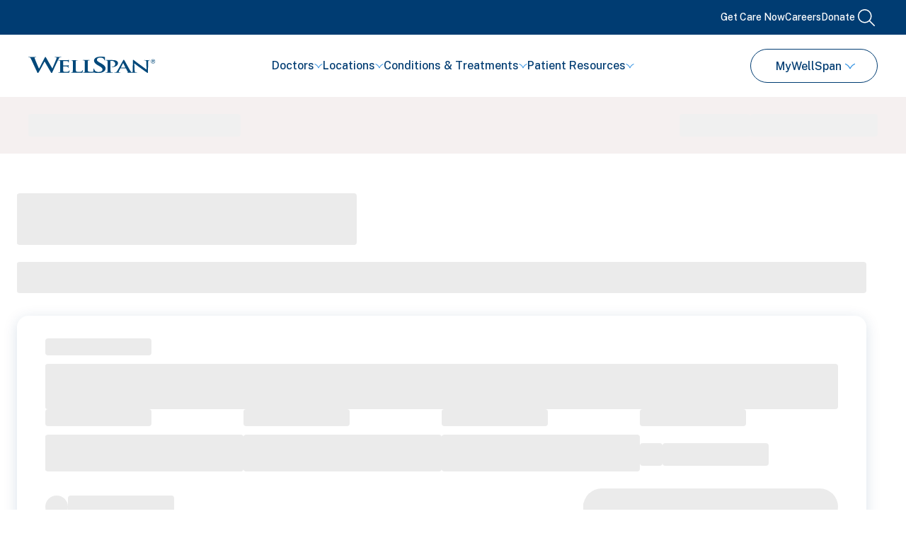

--- FILE ---
content_type: application/javascript; charset=utf-8
request_url: https://www.wellspan.org/_next/static/chunks/6055-3bff54d72eaebac9.js
body_size: 1195
content:
(self.webpackChunk_N_E=self.webpackChunk_N_E||[]).push([[6055],{36055:function(y,x,t){"use strict";t.r(x),t.d(x,{default:function(){return r}});var s=t(34851);t(14257);var i=JSON.parse('{"ddd":0,"h":248,"w":248,"meta":{"g":"LottieFiles Figma v38"},"layers":[{"ty":4,"sr":1,"st":0,"op":133,"ip":0,"hasMask":false,"ao":0,"ks":{"a":{"a":1,"k":[{"o":{"x":0.65,"y":0},"i":{"x":0.35,"y":0},"s":[30.64,30.64],"t":0},{"o":{"x":0.65,"y":0},"i":{"x":0.35,"y":0},"s":[30.64,30.64],"t":12},{"o":{"x":0.65,"y":0},"i":{"x":0.35,"y":0},"s":[30.64,30.64],"t":24},{"o":{"x":0.65,"y":0},"i":{"x":0.35,"y":0},"s":[30.64,30.64],"t":36},{"o":{"x":0.65,"y":0},"i":{"x":0.35,"y":0},"s":[30.64,30.64],"t":48},{"o":{"x":0.65,"y":0},"i":{"x":0.35,"y":0},"s":[30.64,30.64],"t":60},{"o":{"x":0.65,"y":0},"i":{"x":0.35,"y":0},"s":[30.64,30.64],"t":72},{"o":{"x":0.65,"y":0},"i":{"x":0.35,"y":0},"s":[30.64,30.64],"t":84},{"o":{"x":0.65,"y":0},"i":{"x":0.35,"y":0},"s":[30.64,30.64],"t":96},{"o":{"x":0.65,"y":0},"i":{"x":0.35,"y":0},"s":[30.64,30.64],"t":108},{"o":{"x":0.65,"y":0},"i":{"x":0.35,"y":0},"s":[30.64,30.64],"t":120},{"s":[30.64,30.64],"t":132}]},"s":{"a":1,"k":[{"o":{"x":0.65,"y":0},"i":{"x":0.35,"y":0},"s":[100,100],"t":0},{"o":{"x":0.65,"y":0},"i":{"x":0.35,"y":0},"s":[100,100],"t":12},{"o":{"x":0.65,"y":0},"i":{"x":0.35,"y":0},"s":[100,100],"t":24},{"o":{"x":0.65,"y":0},"i":{"x":0.35,"y":0},"s":[100,100],"t":36},{"o":{"x":0.65,"y":0},"i":{"x":0.35,"y":0},"s":[100,100],"t":48},{"o":{"x":0.65,"y":0},"i":{"x":0.35,"y":0},"s":[100,100],"t":60},{"o":{"x":0.65,"y":0},"i":{"x":0.35,"y":0},"s":[100,100],"t":72},{"o":{"x":0.65,"y":0},"i":{"x":0.35,"y":0},"s":[100,100],"t":84},{"o":{"x":0.65,"y":0},"i":{"x":0.35,"y":0},"s":[100,100],"t":96},{"o":{"x":0.65,"y":0},"i":{"x":0.35,"y":0},"s":[100,100],"t":108},{"o":{"x":0.65,"y":0},"i":{"x":0.35,"y":0},"s":[100,100],"t":120},{"s":[100,100],"t":132}]},"p":{"a":1,"k":[{"o":{"x":0.65,"y":0},"i":{"x":0.35,"y":0},"s":[157.36,157.36],"t":0},{"o":{"x":0.65,"y":0},"i":{"x":0.35,"y":0},"s":[157.36,157.36],"t":12},{"o":{"x":0.65,"y":0},"i":{"x":0.35,"y":0},"s":[157.45,157.36],"t":24},{"o":{"x":0.65,"y":0},"i":{"x":0.35,"y":0},"s":[157.36,157.36],"t":36},{"o":{"x":0.65,"y":0},"i":{"x":0.35,"y":0},"s":[157.36,157.36],"t":48},{"o":{"x":0.65,"y":0},"i":{"x":0.35,"y":0},"s":[157.36,86.64],"t":60},{"o":{"x":0.65,"y":0},"i":{"x":0.35,"y":0},"s":[157.36,90.64],"t":72},{"o":{"x":0.65,"y":0},"i":{"x":0.35,"y":0},"s":[157.36,90.64],"t":84},{"o":{"x":0.65,"y":0},"i":{"x":0.35,"y":0},"s":[157.36,90.64],"t":96},{"o":{"x":0.65,"y":0},"i":{"x":0.35,"y":0},"s":[157.36,90.64],"t":108},{"o":{"x":0.65,"y":0},"i":{"x":0.35,"y":0},"s":[171.18,124],"t":120},{"s":[157.36,157.36],"t":132}]},"r":{"a":1,"k":[{"o":{"x":0.65,"y":0},"i":{"x":0.35,"y":0},"s":[0],"t":0},{"o":{"x":0.65,"y":0},"i":{"x":0.35,"y":0},"s":[0],"t":12},{"o":{"x":0.65,"y":0},"i":{"x":0.35,"y":0},"s":[0],"t":24},{"o":{"x":0.65,"y":0},"i":{"x":0.35,"y":0},"s":[0],"t":36},{"o":{"x":0.65,"y":0},"i":{"x":0.35,"y":0},"s":[0],"t":48},{"o":{"x":0.65,"y":0},"i":{"x":0.35,"y":0},"s":[0],"t":60},{"o":{"x":0.65,"y":0},"i":{"x":0.35,"y":0},"s":[0],"t":72},{"o":{"x":0.65,"y":0},"i":{"x":0.35,"y":0},"s":[0],"t":84},{"o":{"x":0.65,"y":0},"i":{"x":0.35,"y":0},"s":[0],"t":96},{"o":{"x":0.65,"y":0},"i":{"x":0.35,"y":0},"s":[0],"t":108},{"o":{"x":0.65,"y":0},"i":{"x":0.35,"y":0},"s":[45],"t":120},{"s":[90],"t":132}]},"o":{"a":1,"k":[{"o":{"x":0.65,"y":0},"i":{"x":0.35,"y":0},"s":[100],"t":0},{"o":{"x":0.65,"y":0},"i":{"x":0.35,"y":0},"s":[100],"t":12},{"o":{"x":0.65,"y":0},"i":{"x":0.35,"y":0},"s":[100],"t":24},{"o":{"x":0.65,"y":0},"i":{"x":0.35,"y":0},"s":[100],"t":36},{"o":{"x":0.65,"y":0},"i":{"x":0.35,"y":0},"s":[100],"t":48},{"o":{"x":0.65,"y":0},"i":{"x":0.35,"y":0},"s":[100],"t":60},{"o":{"x":0.65,"y":0},"i":{"x":0.35,"y":0},"s":[100],"t":72},{"o":{"x":0.65,"y":0},"i":{"x":0.35,"y":0},"s":[100],"t":84},{"o":{"x":0.65,"y":0},"i":{"x":0.35,"y":0},"s":[100],"t":96},{"o":{"x":0.65,"y":0},"i":{"x":0.35,"y":0},"s":[100],"t":108},{"o":{"x":0.65,"y":0},"i":{"x":0.35,"y":0},"s":[100],"t":120},{"s":[100],"t":132}]}},"shapes":[{"ty":"sh","d":1,"ks":{"a":1,"k":[{"o":{"x":0.65,"y":0},"i":{"x":0.35,"y":0},"s":[{"c":true,"i":[[0,0],[-4.88,0],[0,0],[0,-4.88],[0,0],[4.88,0],[0,0],[0,4.88]],"o":[[0,-4.88],[0,0],[4.88,0],[0,0],[0,4.88],[0,0],[-4.88,0],[0,0]],"v":[[0,8.84],[8.84,0],[52.44,0],[61.28,8.84],[61.28,52.44],[52.44,61.28],[8.84,61.28],[0,52.44]]}],"t":0},{"o":{"x":0.65,"y":0},"i":{"x":0.35,"y":0},"s":[{"c":true,"i":[[0,0],[-4.88,0],[0,0],[0,-4.88],[0,0],[4.88,0],[0,0],[0,4.88]],"o":[[0,-4.88],[0,0],[4.88,0],[0,0],[0,4.88],[0,0],[-4.88,0],[0,0]],"v":[[0,8.84],[8.84,0],[52.44,0],[61.28,8.84],[61.28,52.44],[52.44,61.28],[8.84,61.28],[0,52.44]]}],"t":12},{"o":{"x":0.65,"y":0},"i":{"x":0.35,"y":0},"s":[{"c":true,"i":[[0,0],[-4.88,0],[0,0],[0,-4.88],[0,0],[4.88,0],[0,0],[0,4.88]],"o":[[0,-4.88],[0,0],[4.88,0],[0,0],[0,4.88],[0,0],[-4.88,0],[0,0]],"v":[[0,8.84],[8.84,0],[52.44,0],[61.28,8.84],[61.28,52.44],[52.44,61.28],[8.84,61.28],[0,52.44]]}],"t":24},{"o":{"x":0.65,"y":0},"i":{"x":0.35,"y":0},"s":[{"c":true,"i":[[0,0],[-4.88,0],[0,0],[0,-4.88],[0,0],[4.88,0],[0,0],[0,4.88]],"o":[[0,-4.88],[0,0],[4.88,0],[0,0],[0,4.88],[0,0],[-4.88,0],[0,0]],"v":[[0,8.84],[8.84,0],[52.44,0],[61.28,8.84],[61.28,52.44],[52.44,61.28],[8.84,61.28],[0,52.44]]}],"t":36},{"o":{"x":0.65,"y":0},"i":{"x":0.35,"y":0},"s":[{"c":true,"i":[[0,0],[-4.88,0],[0,0],[0,-4.88],[0,0],[4.88,0],[0,0],[0,4.88]],"o":[[0,-4.88],[0,0],[4.88,0],[0,0],[0,4.88],[0,0],[-4.88,0],[0,0]],"v":[[0,8.84],[8.84,0],[52.44,0],[61.28,8.84],[61.28,52.44],[52.44,61.28],[8.84,61.28],[0,52.44]]}],"t":48},{"o":{"x":0.65,"y":0},"i":{"x":0.35,"y":0},"s":[{"c":true,"i":[[0,0],[-4.88,0],[0,0],[0,-4.88],[0,0],[4.88,0],[0,0],[0,4.88]],"o":[[0,-4.88],[0,0],[4.88,0],[0,0],[0,4.88],[0,0],[-4.88,0],[0,0]],"v":[[0,8.84],[8.84,0],[52.44,0],[61.28,8.84],[61.28,52.44],[52.44,61.28],[8.84,61.28],[0,52.44]]}],"t":60},{"o":{"x":0.65,"y":0},"i":{"x":0.35,"y":0},"s":[{"c":true,"i":[[0,0],[-4.88,0],[0,0],[0,-4.88],[0,0],[4.88,0],[0,0],[0,4.88]],"o":[[0,-4.88],[0,0],[4.88,0],[0,0],[0,4.88],[0,0],[-4.88,0],[0,0]],"v":[[0,8.84],[8.84,0],[52.44,0],[61.28,8.84],[61.28,52.44],[52.44,61.28],[8.84,61.28],[0,52.44]]}],"t":72},{"o":{"x":0.65,"y":0},"i":{"x":0.35,"y":0},"s":[{"c":true,"i":[[0,0],[-4.88,0],[0,0],[0,-4.88],[0,0],[4.88,0],[0,0],[0,4.88]],"o":[[0,-4.88],[0,0],[4.88,0],[0,0],[0,4.88],[0,0],[-4.88,0],[0,0]],"v":[[0,8.84],[8.84,0],[52.44,0],[61.28,8.84],[61.28,52.44],[52.44,61.28],[8.84,61.28],[0,52.44]]}],"t":84},{"o":{"x":0.65,"y":0},"i":{"x":0.35,"y":0},"s":[{"c":true,"i":[[0,0],[-4.88,0],[0,0],[0,-4.88],[0,0],[4.88,0],[0,0],[0,4.88]],"o":[[0,-4.88],[0,0],[4.88,0],[0,0],[0,4.88],[0,0],[-4.88,0],[0,0]],"v":[[0,8.84],[8.84,0],[52.44,0],[61.28,8.84],[61.28,52.44],[52.44,61.28],[8.84,61.28],[0,52.44]]}],"t":96},{"o":{"x":0.65,"y":0},"i":{"x":0.35,"y":0},"s":[{"c":true,"i":[[0,0],[-4.88,0],[0,0],[0,-4.88],[0,0],[4.88,0],[0,0],[0,4.88]],"o":[[0,-4.88],[0,0],[4.88,0],[0,0],[0,4.88],[0,0],[-4.88,0],[0,0]],"v":[[0,8.84],[8.84,0],[52.44,0],[61.28,8.84],[61.28,52.44],[52.44,61.28],[8.84,61.28],[0,52.44]]}],"t":108},{"o":{"x":0.65,"y":0},"i":{"x":0.35,"y":0},"s":[{"c":true,"i":[[0,0],[-4.88,0],[0,0],[0,-4.88],[0,0],[4.88,0],[0,0],[0,4.88]],"o":[[0,-4.88],[0,0],[4.88,0],[0,0],[0,4.88],[0,0],[-4.88,0],[0,0]],"v":[[0,8.84],[8.84,0],[52.44,0],[61.28,8.84],[61.28,52.44],[52.44,61.28],[8.84,61.28],[0,52.44]]}],"t":120},{"s":[{"c":true,"i":[[0,0],[-4.88,0],[0,0],[0,-4.88],[0,0],[4.88,0],[0,0],[0,4.88]],"o":[[0,-4.88],[0,0],[4.88,0],[0,0],[0,4.88],[0,0],[-4.88,0],[0,0]],"v":[[0,8.84],[8.84,0],[52.44,0],[61.28,8.84],[61.28,52.44],[52.44,61.28],[8.84,61.28],[0,52.44]]}],"t":132}]}},{"ty":"fl","c":{"a":1,"k":[{"o":{"x":0.65,"y":0},"i":{"x":0.35,"y":0},"s":[0,0.2353,0.4471],"t":0},{"o":{"x":0.65,"y":0},"i":{"x":0.35,"y":0},"s":[0,0.2353,0.4471],"t":12},{"o":{"x":0.65,"y":0},"i":{"x":0.35,"y":0},"s":[0,0.2353,0.4471],"t":24},{"o":{"x":0.65,"y":0},"i":{"x":0.35,"y":0},"s":[0,0.2353,0.4471],"t":36},{"o":{"x":0.65,"y":0},"i":{"x":0.35,"y":0},"s":[0,0.2353,0.4471],"t":48},{"o":{"x":0.65,"y":0},"i":{"x":0.35,"y":0},"s":[0,0.2353,0.4471],"t":60},{"o":{"x":0.65,"y":0},"i":{"x":0.35,"y":0},"s":[0,0.2353,0.4471],"t":72},{"o":{"x":0.65,"y":0},"i":{"x":0.35,"y":0},"s":[0,0.2353,0.4471],"t":84},{"o":{"x":0.65,"y":0},"i":{"x":0.35,"y":0},"s":[0,0.2353,0.4471],"t":96},{"o":{"x":0.65,"y":0},"i":{"x":0.35,"y":0},"s":[0,0.2353,0.4471],"t":108},{"o":{"x":0.65,"y":0},"i":{"x":0.35,"y":0},"s":[0,0.2353,0.4471],"t":120},{"s":[0,0.2353,0.4471],"t":132}]},"r":1,"o":{"a":1,"k":[{"o":{"x":0.65,"y":0},"i":{"x":0.35,"y":0},"s":[100],"t":0},{"o":{"x":0.65,"y":0},"i":{"x":0.35,"y":0},"s":[100],"t":12},{"o":{"x":0.65,"y":0},"i":{"x":0.35,"y":0},"s":[100],"t":24},{"o":{"x":0.65,"y":0},"i":{"x":0.35,"y":0},"s":[100],"t":36},{"o":{"x":0.65,"y":0},"i":{"x":0.35,"y":0},"s":[100],"t":48},{"o":{"x":0.65,"y":0},"i":{"x":0.35,"y":0},"s":[100],"t":60},{"o":{"x":0.65,"y":0},"i":{"x":0.35,"y":0},"s":[100],"t":72},{"o":{"x":0.65,"y":0},"i":{"x":0.35,"y":0},"s":[100],"t":84},{"o":{"x":0.65,"y":0},"i":{"x":0.35,"y":0},"s":[100],"t":96},{"o":{"x":0.65,"y":0},"i":{"x":0.35,"y":0},"s":[100],"t":108},{"o":{"x":0.65,"y":0},"i":{"x":0.35,"y":0},"s":[100],"t":120},{"s":[100],"t":132}]}}],"ind":1},{"ty":4,"sr":1,"st":0,"op":133,"ip":0,"hasMask":false,"ao":0,"ks":{"a":{"a":1,"k":[{"o":{"x":0.65,"y":0},"i":{"x":0.35,"y":0},"s":[30.64,30.64],"t":0},{"o":{"x":0.65,"y":0},"i":{"x":0.35,"y":0},"s":[30.64,30.64],"t":12},{"o":{"x":0.65,"y":0},"i":{"x":0.35,"y":0},"s":[30.64,30.64],"t":24},{"o":{"x":0.65,"y":0},"i":{"x":0.35,"y":0},"s":[30.64,30.64],"t":36},{"o":{"x":0.65,"y":0},"i":{"x":0.35,"y":0},"s":[30.64,30.64],"t":48},{"o":{"x":0.65,"y":0},"i":{"x":0.35,"y":0},"s":[30.64,30.64],"t":60},{"o":{"x":0.65,"y":0},"i":{"x":0.35,"y":0},"s":[30.64,30.64],"t":72},{"o":{"x":0.65,"y":0},"i":{"x":0.35,"y":0},"s":[30.64,30.64],"t":84},{"o":{"x":0.65,"y":0},"i":{"x":0.35,"y":0},"s":[30.64,30.64],"t":96},{"o":{"x":0.65,"y":0},"i":{"x":0.35,"y":0},"s":[30.64,30.64],"t":108},{"o":{"x":0.65,"y":0},"i":{"x":0.35,"y":0},"s":[30.64,30.64],"t":120},{"s":[30.64,30.64],"t":132}]},"s":{"a":1,"k":[{"o":{"x":0.65,"y":0},"i":{"x":0.35,"y":0},"s":[100,100],"t":0},{"o":{"x":0.65,"y":0},"i":{"x":0.35,"y":0},"s":[100,100],"t":12},{"o":{"x":0.65,"y":0},"i":{"x":0.35,"y":0},"s":[100,100],"t":24},{"o":{"x":0.65,"y":0},"i":{"x":0.35,"y":0},"s":[100,100],"t":36},{"o":{"x":0.65,"y":0},"i":{"x":0.35,"y":0},"s":[100,100],"t":48},{"o":{"x":0.65,"y":0},"i":{"x":0.35,"y":0},"s":[100,100],"t":60},{"o":{"x":0.65,"y":0},"i":{"x":0.35,"y":0},"s":[100,100],"t":72},{"o":{"x":0.65,"y":0},"i":{"x":0.35,"y":0},"s":[100,100],"t":84},{"o":{"x":0.65,"y":0},"i":{"x":0.35,"y":0},"s":[100,100],"t":96},{"o":{"x":0.65,"y":0},"i":{"x":0.35,"y":0},"s":[100,100],"t":108},{"o":{"x":0.65,"y":0},"i":{"x":0.35,"y":0},"s":[100,100],"t":120},{"s":[100,100],"t":132}]},"p":{"a":1,"k":[{"o":{"x":0.65,"y":0},"i":{"x":0.35,"y":0},"s":[157.36,90.64],"t":0},{"o":{"x":0.65,"y":0},"i":{"x":0.35,"y":0},"s":[157.36,90.64],"t":12},{"o":{"x":0.65,"y":0},"i":{"x":0.35,"y":0},"s":[86.64,90.64],"t":24},{"o":{"x":0.65,"y":0},"i":{"x":0.35,"y":0},"s":[90.64,90.64],"t":36},{"o":{"x":0.65,"y":0},"i":{"x":0.35,"y":0},"s":[90.64,90.64],"t":48},{"o":{"x":0.65,"y":0},"i":{"x":0.35,"y":0},"s":[90.64,90.72],"t":60},{"o":{"x":0.65,"y":0},"i":{"x":0.35,"y":0},"s":[90.64,90.64],"t":72},{"o":{"x":0.65,"y":0},"i":{"x":0.35,"y":0},"s":[90.64,90.64],"t":84},{"o":{"x":0.65,"y":0},"i":{"x":0.35,"y":0},"s":[90.64,90.64],"t":96},{"o":{"x":0.65,"y":0},"i":{"x":0.35,"y":0},"s":[90.64,90.64],"t":108},{"o":{"x":0.65,"y":0},"i":{"x":0.35,"y":0},"s":[124,76.82],"t":120},{"s":[157.36,90.64],"t":132}]},"r":{"a":1,"k":[{"o":{"x":0.65,"y":0},"i":{"x":0.35,"y":0},"s":[0],"t":0},{"o":{"x":0.65,"y":0},"i":{"x":0.35,"y":0},"s":[0],"t":12},{"o":{"x":0.65,"y":0},"i":{"x":0.35,"y":0},"s":[0],"t":24},{"o":{"x":0.65,"y":0},"i":{"x":0.35,"y":0},"s":[0],"t":36},{"o":{"x":0.65,"y":0},"i":{"x":0.35,"y":0},"s":[0],"t":48},{"o":{"x":0.65,"y":0},"i":{"x":0.35,"y":0},"s":[0],"t":60},{"o":{"x":0.65,"y":0},"i":{"x":0.35,"y":0},"s":[0],"t":72},{"o":{"x":0.65,"y":0},"i":{"x":0.35,"y":0},"s":[0],"t":84},{"o":{"x":0.65,"y":0},"i":{"x":0.35,"y":0},"s":[0],"t":96},{"o":{"x":0.65,"y":0},"i":{"x":0.35,"y":0},"s":[0],"t":108},{"o":{"x":0.65,"y":0},"i":{"x":0.35,"y":0},"s":[45],"t":120},{"s":[90],"t":132}]},"o":{"a":1,"k":[{"o":{"x":0.65,"y":0},"i":{"x":0.35,"y":0},"s":[100],"t":0},{"o":{"x":0.65,"y":0},"i":{"x":0.35,"y":0},"s":[100],"t":12},{"o":{"x":0.65,"y":0},"i":{"x":0.35,"y":0},"s":[100],"t":24},{"o":{"x":0.65,"y":0},"i":{"x":0.35,"y":0},"s":[100],"t":36},{"o":{"x":0.65,"y":0},"i":{"x":0.35,"y":0},"s":[100],"t":48},{"o":{"x":0.65,"y":0},"i":{"x":0.35,"y":0},"s":[100],"t":60},{"o":{"x":0.65,"y":0},"i":{"x":0.35,"y":0},"s":[100],"t":72},{"o":{"x":0.65,"y":0},"i":{"x":0.35,"y":0},"s":[100],"t":84},{"o":{"x":0.65,"y":0},"i":{"x":0.35,"y":0},"s":[100],"t":96},{"o":{"x":0.65,"y":0},"i":{"x":0.35,"y":0},"s":[100],"t":108},{"o":{"x":0.65,"y":0},"i":{"x":0.35,"y":0},"s":[100],"t":120},{"s":[100],"t":132}]}},"shapes":[{"ty":"sh","d":1,"ks":{"a":1,"k":[{"o":{"x":0.65,"y":0},"i":{"x":0.35,"y":0},"s":[{"c":true,"i":[[0,0],[-4.88,0],[0,0],[0,-4.88],[0,0],[4.88,0],[0,0],[0,4.88]],"o":[[0,-4.88],[0,0],[4.88,0],[0,0],[0,4.88],[0,0],[-4.88,0],[0,0]],"v":[[0,8.84],[8.84,0],[52.44,0],[61.28,8.84],[61.28,52.44],[52.44,61.28],[8.84,61.28],[0,52.44]]}],"t":0},{"o":{"x":0.65,"y":0},"i":{"x":0.35,"y":0},"s":[{"c":true,"i":[[0,0],[-4.88,0],[0,0],[0,-4.88],[0,0],[4.88,0],[0,0],[0,4.88]],"o":[[0,-4.88],[0,0],[4.88,0],[0,0],[0,4.88],[0,0],[-4.88,0],[0,0]],"v":[[0,8.84],[8.84,0],[52.44,0],[61.28,8.84],[61.28,52.44],[52.44,61.28],[8.84,61.28],[0,52.44]]}],"t":12},{"o":{"x":0.65,"y":0},"i":{"x":0.35,"y":0},"s":[{"c":true,"i":[[0,0],[-4.88,0],[0,0],[0,-4.88],[0,0],[4.88,0],[0,0],[0,4.88]],"o":[[0,-4.88],[0,0],[4.88,0],[0,0],[0,4.88],[0,0],[-4.88,0],[0,0]],"v":[[0,8.84],[8.84,0],[52.44,0],[61.28,8.84],[61.28,52.44],[52.44,61.28],[8.84,61.28],[0,52.44]]}],"t":24},{"o":{"x":0.65,"y":0},"i":{"x":0.35,"y":0},"s":[{"c":true,"i":[[0,0],[-4.88,0],[0,0],[0,-4.88],[0,0],[4.88,0],[0,0],[0,4.88]],"o":[[0,-4.88],[0,0],[4.88,0],[0,0],[0,4.88],[0,0],[-4.88,0],[0,0]],"v":[[0,8.84],[8.84,0],[52.44,0],[61.28,8.84],[61.28,52.44],[52.44,61.28],[8.84,61.28],[0,52.44]]}],"t":36},{"o":{"x":0.65,"y":0},"i":{"x":0.35,"y":0},"s":[{"c":true,"i":[[0,0],[-4.88,0],[0,0],[0,-4.88],[0,0],[4.88,0],[0,0],[0,4.88]],"o":[[0,-4.88],[0,0],[4.88,0],[0,0],[0,4.88],[0,0],[-4.88,0],[0,0]],"v":[[0,8.84],[8.84,0],[52.44,0],[61.28,8.84],[61.28,52.44],[52.44,61.28],[8.84,61.28],[0,52.44]]}],"t":48},{"o":{"x":0.65,"y":0},"i":{"x":0.35,"y":0},"s":[{"c":true,"i":[[0,0],[-4.88,0],[0,0],[0,-4.88],[0,0],[4.88,0],[0,0],[0,4.88]],"o":[[0,-4.88],[0,0],[4.88,0],[0,0],[0,4.88],[0,0],[-4.88,0],[0,0]],"v":[[0,8.84],[8.84,0],[52.44,0],[61.28,8.84],[61.28,52.44],[52.44,61.28],[8.84,61.28],[0,52.44]]}],"t":60},{"o":{"x":0.65,"y":0},"i":{"x":0.35,"y":0},"s":[{"c":true,"i":[[0,0],[-4.88,0],[0,0],[0,-4.88],[0,0],[4.88,0],[0,0],[0,4.88]],"o":[[0,-4.88],[0,0],[4.88,0],[0,0],[0,4.88],[0,0],[-4.88,0],[0,0]],"v":[[0,8.84],[8.84,0],[52.44,0],[61.28,8.84],[61.28,52.44],[52.44,61.28],[8.84,61.28],[0,52.44]]}],"t":72},{"o":{"x":0.65,"y":0},"i":{"x":0.35,"y":0},"s":[{"c":true,"i":[[0,0],[-4.88,0],[0,0],[0,-4.88],[0,0],[4.88,0],[0,0],[0,4.88]],"o":[[0,-4.88],[0,0],[4.88,0],[0,0],[0,4.88],[0,0],[-4.88,0],[0,0]],"v":[[0,8.84],[8.84,0],[52.44,0],[61.28,8.84],[61.28,52.44],[52.44,61.28],[8.84,61.28],[0,52.44]]}],"t":84},{"o":{"x":0.65,"y":0},"i":{"x":0.35,"y":0},"s":[{"c":true,"i":[[0,0],[-4.88,0],[0,0],[0,-4.88],[0,0],[4.88,0],[0,0],[0,4.88]],"o":[[0,-4.88],[0,0],[4.88,0],[0,0],[0,4.88],[0,0],[-4.88,0],[0,0]],"v":[[0,8.84],[8.84,0],[52.44,0],[61.28,8.84],[61.28,52.44],[52.44,61.28],[8.84,61.28],[0,52.44]]}],"t":96},{"o":{"x":0.65,"y":0},"i":{"x":0.35,"y":0},"s":[{"c":true,"i":[[0,0],[-4.88,0],[0,0],[0,-4.88],[0,0],[4.88,0],[0,0],[0,4.88]],"o":[[0,-4.88],[0,0],[4.88,0],[0,0],[0,4.88],[0,0],[-4.88,0],[0,0]],"v":[[0,8.84],[8.84,0],[52.44,0],[61.28,8.84],[61.28,52.44],[52.44,61.28],[8.84,61.28],[0,52.44]]}],"t":108},{"o":{"x":0.65,"y":0},"i":{"x":0.35,"y":0},"s":[{"c":true,"i":[[0,0],[-4.88,0],[0,0],[0,-4.88],[0,0],[4.88,0],[0,0],[0,4.88]],"o":[[0,-4.88],[0,0],[4.88,0],[0,0],[0,4.88],[0,0],[-4.88,0],[0,0]],"v":[[0,8.84],[8.84,0],[52.44,0],[61.28,8.84],[61.28,52.44],[52.44,61.28],[8.84,61.28],[0,52.44]]}],"t":120},{"s":[{"c":true,"i":[[0,0],[-4.88,0],[0,0],[0,-4.88],[0,0],[4.88,0],[0,0],[0,4.88]],"o":[[0,-4.88],[0,0],[4.88,0],[0,0],[0,4.88],[0,0],[-4.88,0],[0,0]],"v":[[0,8.84],[8.84,0],[52.44,0],[61.28,8.84],[61.28,52.44],[52.44,61.28],[8.84,61.28],[0,52.44]]}],"t":132}]}},{"ty":"fl","c":{"a":1,"k":[{"o":{"x":0.65,"y":0},"i":{"x":0.35,"y":0},"s":[0,0.2353,0.4471],"t":0},{"o":{"x":0.65,"y":0},"i":{"x":0.35,"y":0},"s":[0,0.2353,0.4471],"t":12},{"o":{"x":0.65,"y":0},"i":{"x":0.35,"y":0},"s":[0,0.2353,0.4471],"t":24},{"o":{"x":0.65,"y":0},"i":{"x":0.35,"y":0},"s":[0,0.2353,0.4471],"t":36},{"o":{"x":0.65,"y":0},"i":{"x":0.35,"y":0},"s":[0,0.2353,0.4471],"t":48},{"o":{"x":0.65,"y":0},"i":{"x":0.35,"y":0},"s":[0,0.2353,0.4471],"t":60},{"o":{"x":0.65,"y":0},"i":{"x":0.35,"y":0},"s":[0,0.2353,0.4471],"t":72},{"o":{"x":0.65,"y":0},"i":{"x":0.35,"y":0},"s":[0,0.2353,0.4471],"t":84},{"o":{"x":0.65,"y":0},"i":{"x":0.35,"y":0},"s":[0,0.2353,0.4471],"t":96},{"o":{"x":0.65,"y":0},"i":{"x":0.35,"y":0},"s":[0,0.2353,0.4471],"t":108},{"o":{"x":0.65,"y":0},"i":{"x":0.35,"y":0},"s":[0,0.2353,0.4471],"t":120},{"s":[0,0.2353,0.4471],"t":132}]},"r":1,"o":{"a":1,"k":[{"o":{"x":0.65,"y":0},"i":{"x":0.35,"y":0},"s":[100],"t":0},{"o":{"x":0.65,"y":0},"i":{"x":0.35,"y":0},"s":[100],"t":12},{"o":{"x":0.65,"y":0},"i":{"x":0.35,"y":0},"s":[100],"t":24},{"o":{"x":0.65,"y":0},"i":{"x":0.35,"y":0},"s":[100],"t":36},{"o":{"x":0.65,"y":0},"i":{"x":0.35,"y":0},"s":[100],"t":48},{"o":{"x":0.65,"y":0},"i":{"x":0.35,"y":0},"s":[100],"t":60},{"o":{"x":0.65,"y":0},"i":{"x":0.35,"y":0},"s":[100],"t":72},{"o":{"x":0.65,"y":0},"i":{"x":0.35,"y":0},"s":[100],"t":84},{"o":{"x":0.65,"y":0},"i":{"x":0.35,"y":0},"s":[100],"t":96},{"o":{"x":0.65,"y":0},"i":{"x":0.35,"y":0},"s":[100],"t":108},{"o":{"x":0.65,"y":0},"i":{"x":0.35,"y":0},"s":[100],"t":120},{"s":[100],"t":132}]}}],"ind":2},{"ty":4,"sr":1,"st":0,"op":133,"ip":0,"hasMask":false,"ao":0,"ks":{"a":{"a":1,"k":[{"o":{"x":0.65,"y":0},"i":{"x":0.35,"y":0},"s":[30.64,30.64],"t":0},{"o":{"x":0.65,"y":0},"i":{"x":0.35,"y":0},"s":[30.64,30.64],"t":12},{"o":{"x":0.65,"y":0},"i":{"x":0.35,"y":0},"s":[30.64,30.64],"t":24},{"o":{"x":0.65,"y":0},"i":{"x":0.35,"y":0},"s":[30.64,30.64],"t":36},{"o":{"x":0.65,"y":0},"i":{"x":0.35,"y":0},"s":[30.64,30.64],"t":48},{"o":{"x":0.65,"y":0},"i":{"x":0.35,"y":0},"s":[30.64,30.64],"t":60},{"o":{"x":0.65,"y":0},"i":{"x":0.35,"y":0},"s":[30.64,30.64],"t":72},{"o":{"x":0.65,"y":0},"i":{"x":0.35,"y":0},"s":[30.64,30.64],"t":84},{"o":{"x":0.65,"y":0},"i":{"x":0.35,"y":0},"s":[30.64,30.64],"t":96},{"o":{"x":0.65,"y":0},"i":{"x":0.35,"y":0},"s":[30.64,30.64],"t":108},{"o":{"x":0.65,"y":0},"i":{"x":0.35,"y":0},"s":[30.64,30.64],"t":120},{"s":[30.64,30.64],"t":132}]},"s":{"a":1,"k":[{"o":{"x":0.65,"y":0},"i":{"x":0.35,"y":0},"s":[100,100],"t":0},{"o":{"x":0.65,"y":0},"i":{"x":0.35,"y":0},"s":[100,100],"t":12},{"o":{"x":0.65,"y":0},"i":{"x":0.35,"y":0},"s":[100,100],"t":24},{"o":{"x":0.65,"y":0},"i":{"x":0.35,"y":0},"s":[100,100],"t":36},{"o":{"x":0.65,"y":0},"i":{"x":0.35,"y":0},"s":[100,100],"t":48},{"o":{"x":0.65,"y":0},"i":{"x":0.35,"y":0},"s":[100,100],"t":60},{"o":{"x":0.65,"y":0},"i":{"x":0.35,"y":0},"s":[100,100],"t":72},{"o":{"x":0.65,"y":0},"i":{"x":0.35,"y":0},"s":[100,100],"t":84},{"o":{"x":0.65,"y":0},"i":{"x":0.35,"y":0},"s":[100,100],"t":96},{"o":{"x":0.65,"y":0},"i":{"x":0.35,"y":0},"s":[100,100],"t":108},{"o":{"x":0.65,"y":0},"i":{"x":0.35,"y":0},"s":[100,100],"t":120},{"s":[100,100],"t":132}]},"p":{"a":1,"k":[{"o":{"x":0.65,"y":0},"i":{"x":0.35,"y":0},"s":[90.64,157.36],"t":0},{"o":{"x":0.65,"y":0},"i":{"x":0.35,"y":0},"s":[90.64,157.36],"t":12},{"o":{"x":0.65,"y":0},"i":{"x":0.35,"y":0},"s":[90.72,157.36],"t":24},{"o":{"x":0.65,"y":0},"i":{"x":0.35,"y":0},"s":[90.64,157.36],"t":36},{"o":{"x":0.65,"y":0},"i":{"x":0.35,"y":0},"s":[90.64,157.36],"t":48},{"o":{"x":0.65,"y":0},"i":{"x":0.35,"y":0},"s":[90.64,157.45],"t":60},{"o":{"x":0.65,"y":0},"i":{"x":0.35,"y":0},"s":[90.64,157.36],"t":72},{"o":{"x":0.65,"y":0},"i":{"x":0.35,"y":0},"s":[90.64,157.64],"t":84},{"o":{"x":0.65,"y":0},"i":{"x":0.35,"y":0},"s":[160.09,157.36],"t":96},{"o":{"x":0.65,"y":0},"i":{"x":0.35,"y":0},"s":[157.36,157.36],"t":108},{"o":{"x":0.65,"y":0},"i":{"x":0.35,"y":0},"s":[124,171.18],"t":120},{"s":[90.64,157.36],"t":132}]},"r":{"a":1,"k":[{"o":{"x":0.65,"y":0},"i":{"x":0.35,"y":0},"s":[0],"t":0},{"o":{"x":0.65,"y":0},"i":{"x":0.35,"y":0},"s":[0],"t":12},{"o":{"x":0.65,"y":0},"i":{"x":0.35,"y":0},"s":[0],"t":24},{"o":{"x":0.65,"y":0},"i":{"x":0.35,"y":0},"s":[0],"t":36},{"o":{"x":0.65,"y":0},"i":{"x":0.35,"y":0},"s":[0],"t":48},{"o":{"x":0.65,"y":0},"i":{"x":0.35,"y":0},"s":[0],"t":60},{"o":{"x":0.65,"y":0},"i":{"x":0.35,"y":0},"s":[0],"t":72},{"o":{"x":0.65,"y":0},"i":{"x":0.35,"y":0},"s":[0],"t":84},{"o":{"x":0.65,"y":0},"i":{"x":0.35,"y":0},"s":[0],"t":96},{"o":{"x":0.65,"y":0},"i":{"x":0.35,"y":0},"s":[0],"t":108},{"o":{"x":0.65,"y":0},"i":{"x":0.35,"y":0},"s":[45],"t":120},{"s":[90],"t":132}]},"o":{"a":1,"k":[{"o":{"x":0.65,"y":0},"i":{"x":0.35,"y":0},"s":[100],"t":0},{"o":{"x":0.65,"y":0},"i":{"x":0.35,"y":0},"s":[100],"t":12},{"o":{"x":0.65,"y":0},"i":{"x":0.35,"y":0},"s":[100],"t":24},{"o":{"x":0.65,"y":0},"i":{"x":0.35,"y":0},"s":[100],"t":36},{"o":{"x":0.65,"y":0},"i":{"x":0.35,"y":0},"s":[100],"t":48},{"o":{"x":0.65,"y":0},"i":{"x":0.35,"y":0},"s":[100],"t":60},{"o":{"x":0.65,"y":0},"i":{"x":0.35,"y":0},"s":[100],"t":72},{"o":{"x":0.65,"y":0},"i":{"x":0.35,"y":0},"s":[100],"t":84},{"o":{"x":0.65,"y":0},"i":{"x":0.35,"y":0},"s":[100],"t":96},{"o":{"x":0.65,"y":0},"i":{"x":0.35,"y":0},"s":[100],"t":108},{"o":{"x":0.65,"y":0},"i":{"x":0.35,"y":0},"s":[100],"t":120},{"s":[100],"t":132}]}},"shapes":[{"ty":"sh","d":1,"ks":{"a":1,"k":[{"o":{"x":0.65,"y":0},"i":{"x":0.35,"y":0},"s":[{"c":true,"i":[[0,0],[-4.88,0],[0,0],[0,-4.88],[0,0],[4.88,0],[0,0],[0,4.88]],"o":[[0,-4.88],[0,0],[4.88,0],[0,0],[0,4.88],[0,0],[-4.88,0],[0,0]],"v":[[0,8.84],[8.84,0],[52.44,0],[61.28,8.84],[61.28,52.44],[52.44,61.28],[8.84,61.28],[0,52.44]]}],"t":0},{"o":{"x":0.65,"y":0},"i":{"x":0.35,"y":0},"s":[{"c":true,"i":[[0,0],[-4.88,0],[0,0],[0,-4.88],[0,0],[4.88,0],[0,0],[0,4.88]],"o":[[0,-4.88],[0,0],[4.88,0],[0,0],[0,4.88],[0,0],[-4.88,0],[0,0]],"v":[[0,8.84],[8.84,0],[52.44,0],[61.28,8.84],[61.28,52.44],[52.44,61.28],[8.84,61.28],[0,52.44]]}],"t":12},{"o":{"x":0.65,"y":0},"i":{"x":0.35,"y":0},"s":[{"c":true,"i":[[0,0],[-4.88,0],[0,0],[0,-4.88],[0,0],[4.88,0],[0,0],[0,4.88]],"o":[[0,-4.88],[0,0],[4.88,0],[0,0],[0,4.88],[0,0],[-4.88,0],[0,0]],"v":[[0,8.84],[8.84,0],[52.44,0],[61.28,8.84],[61.28,52.44],[52.44,61.28],[8.84,61.28],[0,52.44]]}],"t":24},{"o":{"x":0.65,"y":0},"i":{"x":0.35,"y":0},"s":[{"c":true,"i":[[0,0],[-4.88,0],[0,0],[0,-4.88],[0,0],[4.88,0],[0,0],[0,4.88]],"o":[[0,-4.88],[0,0],[4.88,0],[0,0],[0,4.88],[0,0],[-4.88,0],[0,0]],"v":[[0,8.84],[8.84,0],[52.44,0],[61.28,8.84],[61.28,52.44],[52.44,61.28],[8.84,61.28],[0,52.44]]}],"t":36},{"o":{"x":0.65,"y":0},"i":{"x":0.35,"y":0},"s":[{"c":true,"i":[[0,0],[-4.88,0],[0,0],[0,-4.88],[0,0],[4.88,0],[0,0],[0,4.88]],"o":[[0,-4.88],[0,0],[4.88,0],[0,0],[0,4.88],[0,0],[-4.88,0],[0,0]],"v":[[0,8.84],[8.84,0],[52.44,0],[61.28,8.84],[61.28,52.44],[52.44,61.28],[8.84,61.28],[0,52.44]]}],"t":48},{"o":{"x":0.65,"y":0},"i":{"x":0.35,"y":0},"s":[{"c":true,"i":[[0,0],[-4.88,0],[0,0],[0,-4.88],[0,0],[4.88,0],[0,0],[0,4.88]],"o":[[0,-4.88],[0,0],[4.88,0],[0,0],[0,4.88],[0,0],[-4.88,0],[0,0]],"v":[[0,8.84],[8.84,0],[52.44,0],[61.28,8.84],[61.28,52.44],[52.44,61.28],[8.84,61.28],[0,52.44]]}],"t":60},{"o":{"x":0.65,"y":0},"i":{"x":0.35,"y":0},"s":[{"c":true,"i":[[0,0],[-4.88,0],[0,0],[0,-4.88],[0,0],[4.88,0],[0,0],[0,4.88]],"o":[[0,-4.88],[0,0],[4.88,0],[0,0],[0,4.88],[0,0],[-4.88,0],[0,0]],"v":[[0,8.84],[8.84,0],[52.44,0],[61.28,8.84],[61.28,52.44],[52.44,61.28],[8.84,61.28],[0,52.44]]}],"t":72},{"o":{"x":0.65,"y":0},"i":{"x":0.35,"y":0},"s":[{"c":true,"i":[[0,0],[-4.88,0],[0,0],[0,-4.88],[0,0],[4.88,0],[0,0],[0,4.88]],"o":[[0,-4.88],[0,0],[4.88,0],[0,0],[0,4.88],[0,0],[-4.88,0],[0,0]],"v":[[0,8.84],[8.84,0],[52.44,0],[61.28,8.84],[61.28,52.44],[52.44,61.28],[8.84,61.28],[0,52.44]]}],"t":84},{"o":{"x":0.65,"y":0},"i":{"x":0.35,"y":0},"s":[{"c":true,"i":[[0,0],[-4.88,0],[0,0],[0,-4.88],[0,0],[4.88,0],[0,0],[0,4.88]],"o":[[0,-4.88],[0,0],[4.88,0],[0,0],[0,4.88],[0,0],[-4.88,0],[0,0]],"v":[[0,8.84],[8.84,0],[52.44,0],[61.28,8.84],[61.28,52.44],[52.44,61.28],[8.84,61.28],[0,52.44]]}],"t":96},{"o":{"x":0.65,"y":0},"i":{"x":0.35,"y":0},"s":[{"c":true,"i":[[0,0],[-4.88,0],[0,0],[0,-4.88],[0,0],[4.88,0],[0,0],[0,4.88]],"o":[[0,-4.88],[0,0],[4.88,0],[0,0],[0,4.88],[0,0],[-4.88,0],[0,0]],"v":[[0,8.84],[8.84,0],[52.44,0],[61.28,8.84],[61.28,52.44],[52.44,61.28],[8.84,61.28],[0,52.44]]}],"t":108},{"o":{"x":0.65,"y":0},"i":{"x":0.35,"y":0},"s":[{"c":true,"i":[[0,0],[-4.88,0],[0,0],[0,-4.88],[0,0],[4.88,0],[0,0],[0,4.88]],"o":[[0,-4.88],[0,0],[4.88,0],[0,0],[0,4.88],[0,0],[-4.88,0],[0,0]],"v":[[0,8.84],[8.84,0],[52.44,0],[61.28,8.84],[61.28,52.44],[52.44,61.28],[8.84,61.28],[0,52.44]]}],"t":120},{"s":[{"c":true,"i":[[0,0],[-4.88,0],[0,0],[0,-4.88],[0,0],[4.88,0],[0,0],[0,4.88]],"o":[[0,-4.88],[0,0],[4.88,0],[0,0],[0,4.88],[0,0],[-4.88,0],[0,0]],"v":[[0,8.84],[8.84,0],[52.44,0],[61.28,8.84],[61.28,52.44],[52.44,61.28],[8.84,61.28],[0,52.44]]}],"t":132}]}},{"ty":"fl","c":{"a":1,"k":[{"o":{"x":0.65,"y":0},"i":{"x":0.35,"y":0},"s":[0,0.2353,0.4471],"t":0},{"o":{"x":0.65,"y":0},"i":{"x":0.35,"y":0},"s":[0,0.2353,0.4471],"t":12},{"o":{"x":0.65,"y":0},"i":{"x":0.35,"y":0},"s":[0,0.2353,0.4471],"t":24},{"o":{"x":0.65,"y":0},"i":{"x":0.35,"y":0},"s":[0,0.2353,0.4471],"t":36},{"o":{"x":0.65,"y":0},"i":{"x":0.35,"y":0},"s":[0,0.2353,0.4471],"t":48},{"o":{"x":0.65,"y":0},"i":{"x":0.35,"y":0},"s":[0,0.2353,0.4471],"t":60},{"o":{"x":0.65,"y":0},"i":{"x":0.35,"y":0},"s":[0,0.2353,0.4471],"t":72},{"o":{"x":0.65,"y":0},"i":{"x":0.35,"y":0},"s":[0,0.2353,0.4471],"t":84},{"o":{"x":0.65,"y":0},"i":{"x":0.35,"y":0},"s":[0,0.2353,0.4471],"t":96},{"o":{"x":0.65,"y":0},"i":{"x":0.35,"y":0},"s":[0,0.2353,0.4471],"t":108},{"o":{"x":0.65,"y":0},"i":{"x":0.35,"y":0},"s":[0,0.2353,0.4471],"t":120},{"s":[0,0.2353,0.4471],"t":132}]},"r":1,"o":{"a":1,"k":[{"o":{"x":0.65,"y":0},"i":{"x":0.35,"y":0},"s":[100],"t":0},{"o":{"x":0.65,"y":0},"i":{"x":0.35,"y":0},"s":[100],"t":12},{"o":{"x":0.65,"y":0},"i":{"x":0.35,"y":0},"s":[100],"t":24},{"o":{"x":0.65,"y":0},"i":{"x":0.35,"y":0},"s":[100],"t":36},{"o":{"x":0.65,"y":0},"i":{"x":0.35,"y":0},"s":[100],"t":48},{"o":{"x":0.65,"y":0},"i":{"x":0.35,"y":0},"s":[100],"t":60},{"o":{"x":0.65,"y":0},"i":{"x":0.35,"y":0},"s":[100],"t":72},{"o":{"x":0.65,"y":0},"i":{"x":0.35,"y":0},"s":[100],"t":84},{"o":{"x":0.65,"y":0},"i":{"x":0.35,"y":0},"s":[100],"t":96},{"o":{"x":0.65,"y":0},"i":{"x":0.35,"y":0},"s":[100],"t":108},{"o":{"x":0.65,"y":0},"i":{"x":0.35,"y":0},"s":[100],"t":120},{"s":[100],"t":132}]}}],"ind":3},{"ty":4,"sr":1,"st":0,"op":133,"ip":0,"hasMask":false,"ao":0,"ks":{"a":{"a":1,"k":[{"o":{"x":0.65,"y":0},"i":{"x":0.35,"y":0},"s":[30.64,30.64],"t":0},{"o":{"x":0.65,"y":0},"i":{"x":0.35,"y":0},"s":[66.72,30.64],"t":12},{"o":{"x":0.65,"y":0},"i":{"x":0.35,"y":0},"s":[64,30.64],"t":24},{"o":{"x":0.65,"y":0},"i":{"x":0.35,"y":0},"s":[30.64,30.64],"t":36},{"o":{"x":0.65,"y":0},"i":{"x":0.35,"y":0},"s":[30.64,66.04],"t":48},{"o":{"x":0.65,"y":0},"i":{"x":0.35,"y":0},"s":[30.64,64],"t":60},{"o":{"x":0.65,"y":0},"i":{"x":0.35,"y":0},"s":[30.64,30.64],"t":72},{"o":{"x":0.65,"y":0},"i":{"x":0.35,"y":0},"s":[67.31,30.64],"t":84},{"o":{"x":0.65,"y":0},"i":{"x":0.35,"y":0},"s":[64,30.64],"t":96},{"o":{"x":0.65,"y":0},"i":{"x":0.35,"y":0},"s":[30.64,30.64],"t":108},{"o":{"x":0.65,"y":0},"i":{"x":0.35,"y":0},"s":[30.64,30.64],"t":120},{"s":[30.64,30.64],"t":132}]},"s":{"a":1,"k":[{"o":{"x":0.65,"y":0},"i":{"x":0.35,"y":0},"s":[100,100],"t":0},{"o":{"x":0.65,"y":0},"i":{"x":0.35,"y":0},"s":[100,100],"t":12},{"o":{"x":0.65,"y":0},"i":{"x":0.35,"y":0},"s":[100,100],"t":24},{"o":{"x":0.65,"y":0},"i":{"x":0.35,"y":0},"s":[100,100],"t":36},{"o":{"x":0.65,"y":0},"i":{"x":0.35,"y":0},"s":[100,100],"t":48},{"o":{"x":0.65,"y":0},"i":{"x":0.35,"y":0},"s":[100,100],"t":60},{"o":{"x":0.65,"y":0},"i":{"x":0.35,"y":0},"s":[100,100],"t":72},{"o":{"x":0.65,"y":0},"i":{"x":0.35,"y":0},"s":[100,100],"t":84},{"o":{"x":0.65,"y":0},"i":{"x":0.35,"y":0},"s":[100,100],"t":96},{"o":{"x":0.65,"y":0},"i":{"x":0.35,"y":0},"s":[100,100],"t":108},{"o":{"x":0.65,"y":0},"i":{"x":0.35,"y":0},"s":[100,100],"t":120},{"s":[100,100],"t":132}]},"p":{"a":1,"k":[{"o":{"x":0.65,"y":0},"i":{"x":0.35,"y":0},"s":[90.64,90.64],"t":0},{"o":{"x":0.65,"y":0},"i":{"x":0.35,"y":0},"s":[126.72,90.64],"t":12},{"o":{"x":0.65,"y":0},"i":{"x":0.35,"y":0},"s":[124.09,90.64],"t":24},{"o":{"x":0.65,"y":0},"i":{"x":0.35,"y":0},"s":[157.36,90.64],"t":36},{"o":{"x":0.65,"y":0},"i":{"x":0.35,"y":0},"s":[157.36,126.04],"t":48},{"o":{"x":0.65,"y":0},"i":{"x":0.35,"y":0},"s":[157.36,124.09],"t":60},{"o":{"x":0.65,"y":0},"i":{"x":0.35,"y":0},"s":[157.36,157.36],"t":72},{"o":{"x":0.65,"y":0},"i":{"x":0.35,"y":0},"s":[121.31,157.64],"t":84},{"o":{"x":0.65,"y":0},"i":{"x":0.35,"y":0},"s":[124,157.36],"t":96},{"o":{"x":0.65,"y":0},"i":{"x":0.35,"y":0},"s":[90.64,157.36],"t":108},{"o":{"x":0.65,"y":0},"i":{"x":0.35,"y":0},"s":[76.82,124],"t":120},{"s":[90.64,90.64],"t":132}]},"r":{"a":1,"k":[{"o":{"x":0.65,"y":0},"i":{"x":0.35,"y":0},"s":[0],"t":0},{"o":{"x":0.65,"y":0},"i":{"x":0.35,"y":0},"s":[0],"t":12},{"o":{"x":0.65,"y":0},"i":{"x":0.35,"y":0},"s":[0],"t":24},{"o":{"x":0.65,"y":0},"i":{"x":0.35,"y":0},"s":[0],"t":36},{"o":{"x":0.65,"y":0},"i":{"x":0.35,"y":0},"s":[0],"t":48},{"o":{"x":0.65,"y":0},"i":{"x":0.35,"y":0},"s":[0],"t":60},{"o":{"x":0.65,"y":0},"i":{"x":0.35,"y":0},"s":[0],"t":72},{"o":{"x":0.65,"y":0},"i":{"x":0.35,"y":0},"s":[0],"t":84},{"o":{"x":0.65,"y":0},"i":{"x":0.35,"y":0},"s":[0],"t":96},{"o":{"x":0.65,"y":0},"i":{"x":0.35,"y":0},"s":[0],"t":108},{"o":{"x":0.65,"y":0},"i":{"x":0.35,"y":0},"s":[45],"t":120},{"s":[90],"t":132}]},"o":{"a":1,"k":[{"o":{"x":0.65,"y":0},"i":{"x":0.35,"y":0},"s":[100],"t":0},{"o":{"x":0.65,"y":0},"i":{"x":0.35,"y":0},"s":[100],"t":12},{"o":{"x":0.65,"y":0},"i":{"x":0.35,"y":0},"s":[100],"t":24},{"o":{"x":0.65,"y":0},"i":{"x":0.35,"y":0},"s":[100],"t":36},{"o":{"x":0.65,"y":0},"i":{"x":0.35,"y":0},"s":[100],"t":48},{"o":{"x":0.65,"y":0},"i":{"x":0.35,"y":0},"s":[100],"t":60},{"o":{"x":0.65,"y":0},"i":{"x":0.35,"y":0},"s":[100],"t":72},{"o":{"x":0.65,"y":0},"i":{"x":0.35,"y":0},"s":[100],"t":84},{"o":{"x":0.65,"y":0},"i":{"x":0.35,"y":0},"s":[100],"t":96},{"o":{"x":0.65,"y":0},"i":{"x":0.35,"y":0},"s":[100],"t":108},{"o":{"x":0.65,"y":0},"i":{"x":0.35,"y":0},"s":[100],"t":120},{"s":[100],"t":132}]}},"shapes":[{"ty":"sh","d":1,"ks":{"a":1,"k":[{"o":{"x":0.65,"y":0},"i":{"x":0.35,"y":0},"s":[{"c":true,"i":[[0,0],[-4.88,0],[0,0],[0,-4.88],[0,0],[4.88,0],[0,0],[0,4.88]],"o":[[0,-4.88],[0,0],[4.88,0],[0,0],[0,4.88],[0,0],[-4.88,0],[0,0]],"v":[[0,8.84],[8.84,0],[52.44,0],[61.28,8.84],[61.28,52.44],[52.44,61.28],[8.84,61.28],[0,52.44]]}],"t":0},{"o":{"x":0.65,"y":0},"i":{"x":0.35,"y":0},"s":[{"c":true,"i":[[0,0],[-4.88,0],[0,0],[0,-4.88],[0,0],[4.88,0],[0,0],[0,4.88]],"o":[[0,-4.88],[0,0],[4.88,0],[0,0],[0,4.88],[0,0],[-4.88,0],[0,0]],"v":[[0,8.84],[8.84,0],[124.61,0],[133.45,8.84],[133.45,52.44],[124.61,61.28],[8.84,61.28],[0,52.44]]}],"t":12},{"o":{"x":0.65,"y":0},"i":{"x":0.35,"y":0},"s":[{"c":true,"i":[[0,0],[-4.88,0],[0,0],[0,-4.88],[0,0],[4.88,0],[0,0],[0,4.88]],"o":[[0,-4.88],[0,0],[4.88,0],[0,0],[0,4.88],[0,0],[-4.88,0],[0,0]],"v":[[0,8.84],[8.84,0],[119.16,0],[128,8.84],[128,52.44],[119.16,61.28],[8.84,61.28],[0,52.44]]}],"t":24},{"o":{"x":0.65,"y":0},"i":{"x":0.35,"y":0},"s":[{"c":true,"i":[[0,0],[-4.88,0],[0,0],[0,-4.88],[0,0],[4.88,0],[0,0],[0,4.88]],"o":[[0,-4.88],[0,0],[4.88,0],[0,0],[0,4.88],[0,0],[-4.88,0],[0,0]],"v":[[0,8.84],[8.84,0],[52.44,0],[61.28,8.84],[61.28,52.44],[52.44,61.28],[8.84,61.28],[0,52.44]]}],"t":36},{"o":{"x":0.65,"y":0},"i":{"x":0.35,"y":0},"s":[{"c":true,"i":[[0,0],[-4.88,0],[0,0],[0,-4.88],[0,0],[4.88,0],[0,0],[0,4.88]],"o":[[0,-4.88],[0,0],[4.88,0],[0,0],[0,4.88],[0,0],[-4.88,0],[0,0]],"v":[[0,8.84],[8.84,0],[52.44,0],[61.28,8.84],[61.28,123.25],[52.44,132.09],[8.84,132.09],[0,123.25]]}],"t":48},{"o":{"x":0.65,"y":0},"i":{"x":0.35,"y":0},"s":[{"c":true,"i":[[0,0],[-4.88,0],[0,0],[0,-4.88],[0,0],[4.88,0],[0,0],[0,4.88]],"o":[[0,-4.88],[0,0],[4.88,0],[0,0],[0,4.88],[0,0],[-4.88,0],[0,0]],"v":[[0,8.84],[8.84,0],[52.44,0],[61.28,8.84],[61.28,119.16],[52.44,128],[8.84,128],[0,119.16]]}],"t":60},{"o":{"x":0.65,"y":0},"i":{"x":0.35,"y":0},"s":[{"c":true,"i":[[0,0],[-4.88,0],[0,0],[0,-4.88],[0,0],[4.88,0],[0,0],[0,4.88]],"o":[[0,-4.88],[0,0],[4.88,0],[0,0],[0,4.88],[0,0],[-4.88,0],[0,0]],"v":[[0,8.84],[8.84,0],[52.44,0],[61.28,8.84],[61.28,52.44],[52.44,61.28],[8.84,61.28],[0,52.44]]}],"t":72},{"o":{"x":0.65,"y":0},"i":{"x":0.35,"y":0},"s":[{"c":true,"i":[[0,0],[-4.88,0],[0,0],[0,-4.88],[0,0],[4.88,0],[0,0],[0,4.88]],"o":[[0,-4.88],[0,0],[4.88,0],[0,0],[0,4.88],[0,0],[-4.88,0],[0,0]],"v":[[0,8.84],[8.84,0],[125.78,0],[134.62,8.84],[134.62,52.44],[125.78,61.28],[8.84,61.28],[0,52.44]]}],"t":84},{"o":{"x":0.65,"y":0},"i":{"x":0.35,"y":0},"s":[{"c":true,"i":[[0,0],[-4.88,0],[0,0],[0,-4.88],[0,0],[4.88,0],[0,0],[0,4.88]],"o":[[0,-4.88],[0,0],[4.88,0],[0,0],[0,4.88],[0,0],[-4.88,0],[0,0]],"v":[[0,8.84],[8.84,0],[119.16,0],[128,8.84],[128,52.44],[119.16,61.28],[8.84,61.28],[0,52.44]]}],"t":96},{"o":{"x":0.65,"y":0},"i":{"x":0.35,"y":0},"s":[{"c":true,"i":[[0,0],[-4.88,0],[0,0],[0,-4.88],[0,0],[4.88,0],[0,0],[0,4.88]],"o":[[0,-4.88],[0,0],[4.88,0],[0,0],[0,4.88],[0,0],[-4.88,0],[0,0]],"v":[[0,8.84],[8.84,0],[52.44,0],[61.28,8.84],[61.28,52.44],[52.44,61.28],[8.84,61.28],[0,52.44]]}],"t":108},{"o":{"x":0.65,"y":0},"i":{"x":0.35,"y":0},"s":[{"c":true,"i":[[0,0],[-4.88,0],[0,0],[0,-4.88],[0,0],[4.88,0],[0,0],[0,4.88]],"o":[[0,-4.88],[0,0],[4.88,0],[0,0],[0,4.88],[0,0],[-4.88,0],[0,0]],"v":[[0,8.84],[8.84,0],[52.44,0],[61.28,8.84],[61.28,52.44],[52.44,61.28],[8.84,61.28],[0,52.44]]}],"t":120},{"s":[{"c":true,"i":[[0,0],[-4.88,0],[0,0],[0,-4.88],[0,0],[4.88,0],[0,0],[0,4.88]],"o":[[0,-4.88],[0,0],[4.88,0],[0,0],[0,4.88],[0,0],[-4.88,0],[0,0]],"v":[[0,8.84],[8.84,0],[52.44,0],[61.28,8.84],[61.28,52.44],[52.44,61.28],[8.84,61.28],[0,52.44]]}],"t":132}]}},{"ty":"fl","c":{"a":1,"k":[{"o":{"x":0.65,"y":0},"i":{"x":0.35,"y":0},"s":[0,0.2353,0.4471],"t":0},{"o":{"x":0.65,"y":0},"i":{"x":0.35,"y":0},"s":[0,0.2353,0.4471],"t":12},{"o":{"x":0.65,"y":0},"i":{"x":0.35,"y":0},"s":[0,0.2353,0.4471],"t":24},{"o":{"x":0.65,"y":0},"i":{"x":0.35,"y":0},"s":[0,0.2353,0.4471],"t":36},{"o":{"x":0.65,"y":0},"i":{"x":0.35,"y":0},"s":[0,0.2353,0.4471],"t":48},{"o":{"x":0.65,"y":0},"i":{"x":0.35,"y":0},"s":[0,0.2353,0.4471],"t":60},{"o":{"x":0.65,"y":0},"i":{"x":0.35,"y":0},"s":[0,0.2353,0.4471],"t":72},{"o":{"x":0.65,"y":0},"i":{"x":0.35,"y":0},"s":[0,0.2353,0.4471],"t":84},{"o":{"x":0.65,"y":0},"i":{"x":0.35,"y":0},"s":[0,0.2353,0.4471],"t":96},{"o":{"x":0.65,"y":0},"i":{"x":0.35,"y":0},"s":[0,0.2353,0.4471],"t":108},{"o":{"x":0.65,"y":0},"i":{"x":0.35,"y":0},"s":[0,0.2353,0.4471],"t":120},{"s":[0,0.2353,0.4471],"t":132}]},"r":1,"o":{"a":1,"k":[{"o":{"x":0.65,"y":0},"i":{"x":0.35,"y":0},"s":[100],"t":0},{"o":{"x":0.65,"y":0},"i":{"x":0.35,"y":0},"s":[100],"t":12},{"o":{"x":0.65,"y":0},"i":{"x":0.35,"y":0},"s":[100],"t":24},{"o":{"x":0.65,"y":0},"i":{"x":0.35,"y":0},"s":[100],"t":36},{"o":{"x":0.65,"y":0},"i":{"x":0.35,"y":0},"s":[100],"t":48},{"o":{"x":0.65,"y":0},"i":{"x":0.35,"y":0},"s":[100],"t":60},{"o":{"x":0.65,"y":0},"i":{"x":0.35,"y":0},"s":[100],"t":72},{"o":{"x":0.65,"y":0},"i":{"x":0.35,"y":0},"s":[100],"t":84},{"o":{"x":0.65,"y":0},"i":{"x":0.35,"y":0},"s":[100],"t":96},{"o":{"x":0.65,"y":0},"i":{"x":0.35,"y":0},"s":[100],"t":108},{"o":{"x":0.65,"y":0},"i":{"x":0.35,"y":0},"s":[100],"t":120},{"s":[100],"t":132}]}}],"ind":4}],"v":"5.7.0","fr":30,"op":132.36000198405236,"ip":0,"assets":[]}'),o=t(89461),a=t.n(o),e=t(85893),r=function(y){var x=y.underText,t=y.sizeInPixels||"200";return(0,e.jsxs)("div",{className:a().loadingParent,children:[(0,e.jsx)(s.y1,{src:i,style:{maxWidth:"".concat(t,"px"),maxHeight:"".concat(t,"px"),width:"75%",height:"75%",marginLeft:"auto",marginRight:"auto"},autoplay:!0,loop:!0}),x?(0,e.jsx)("h5",{children:x}):""]})}},89461:function(y){y.exports={loadingParent:"LoadingAnimation_loadingParent__Z4Mmk"}}}]);